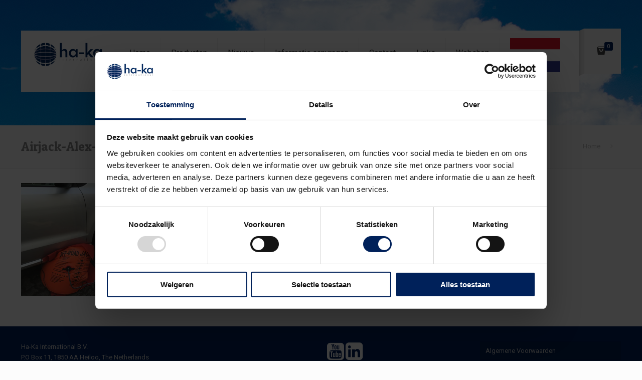

--- FILE ---
content_type: text/css; charset=utf-8
request_url: https://www.hefkussens.nl/wp-content/plugins/revslider/public/assets/css/settings.css?ver=5.4.8.3
body_size: 9006
content:
/*-----------------------------------------------------------------------------

-	Revolution Slider 5.0 Default Style Settings -

Screen Stylesheet

version:   	5.4.5
date:      	15/05/17
author:		themepunch
email:     	info@themepunch.com
website:   	http://www.themepunch.com
-----------------------------------------------------------------------------*/

#debungcontrolls {
	z-index:100000;
	position:fixed;
	bottom:0px; width:100%;
	height:auto;
	background:rgba(0,0,0,0.6);
	padding:10px;
	box-sizing: border-box;
}

.debugtimeline {
	width:100%;
	height:10px;
	position:relative;
	display:block;
	margin-bottom:3px;	
	display:none;
	white-space: nowrap;	
	box-sizing: border-box;
}

.debugtimeline:hover {
	height:15px;

}

.the_timeline_tester {
	background:#e74c3c;
	position:absolute;
	top:0px;
	left:0px;
	height:100%;
	width:0;	
}

.rs-go-fullscreen {
	position:fixed !important;
	width:100% !important;
	height:100% !important;
	top:0px !important;
	left:0px !important;
	z-index:9999999 !important;
	background:#ffffff !important;
}


.debugtimeline.tl_slide .the_timeline_tester {
	background:#f39c12;	
}

.debugtimeline.tl_frame .the_timeline_tester {
	background:#3498db;	
}

.debugtimline_txt {
	color:#fff;
	font-weight: 400;
	font-size:7px;
	position:absolute;	
	left:10px;
	top:0px;
	white-space: nowrap;
	line-height: 10px;
}


.rtl {	direction: rtl;}
@font-face {
  font-family: 'revicons';
  src: url('../fonts/revicons/revicons.eot?5510888');
  src: url('../fonts/revicons/revicons.eot?5510888#iefix') format('embedded-opentype'),
       url('../fonts/revicons/revicons.woff?5510888') format('woff'),
       url('../fonts/revicons/revicons.ttf?5510888') format('truetype'),
       url('../fonts/revicons/revicons.svg?5510888#revicons') format('svg');
  font-weight: normal;
  font-style: normal;
}

 [class^="revicon-"]:before, [class*=" revicon-"]:before {
  font-family: "revicons";
  font-style: normal;
  font-weight: normal;
  speak: none;
  display: inline-block;
  text-decoration: inherit;
  width: 1em;
  margin-right: .2em;
  text-align: center; 

  /* For safety - reset parent styles, that can break glyph codes*/
  font-variant: normal;
  text-transform: none;

  /* fix buttons height, for twitter bootstrap */
  line-height: 1em;

  /* Animation center compensation - margins should be symmetric */
  /* remove if not needed */
  margin-left: .2em;

  /* you can be more comfortable with increased icons size */
  /* font-size: 120%; */

  /* Uncomment for 3D effect */
  /* text-shadow: 1px 1px 1px rgba(127, 127, 127, 0.3); */
}

.revicon-search-1:before { content: '\e802'; } /* '' */
.revicon-pencil-1:before { content: '\e831'; } /* '' */
.revicon-picture-1:before { content: '\e803'; } /* '' */
.revicon-cancel:before { content: '\e80a'; } /* '' */
.revicon-info-circled:before { content: '\e80f'; } /* '' */
.revicon-trash:before { content: '\e801'; } /* '' */
.revicon-left-dir:before { content: '\e817'; } /* '' */
.revicon-right-dir:before { content: '\e818'; } /* '' */
.revicon-down-open:before { content: '\e83b'; } /* '' */
.revicon-left-open:before { content: '\e819'; } /* '' */
.revicon-right-open:before { content: '\e81a'; } /* '' */
.revicon-angle-left:before { content: '\e820'; } /* '' */
.revicon-angle-right:before { content: '\e81d'; } /* '' */
.revicon-left-big:before { content: '\e81f'; } /* '' */
.revicon-right-big:before { content: '\e81e'; } /* '' */
.revicon-magic:before { content: '\e807'; } /* '' */
.revicon-picture:before { content: '\e800'; } /* '' */
.revicon-export:before { content: '\e80b'; } /* '' */
.revicon-cog:before { content: '\e832'; } /* '' */
.revicon-login:before { content: '\e833'; } /* '' */
.revicon-logout:before { content: '\e834'; } /* '' */
.revicon-video:before { content: '\e805'; } /* '' */
.revicon-arrow-combo:before { content: '\e827'; } /* '' */
.revicon-left-open-1:before { content: '\e82a'; } /* '' */
.revicon-right-open-1:before { content: '\e82b'; } /* '' */
.revicon-left-open-mini:before { content: '\e822'; } /* '' */
.revicon-right-open-mini:before { content: '\e823'; } /* '' */
.revicon-left-open-big:before { content: '\e824'; } /* '' */
.revicon-right-open-big:before { content: '\e825'; } /* '' */
.revicon-left:before { content: '\e836'; } /* '' */
.revicon-right:before { content: '\e826'; } /* '' */
.revicon-ccw:before { content: '\e808'; } /* '' */
.revicon-arrows-ccw:before { content: '\e806'; } /* '' */
.revicon-palette:before { content: '\e829'; } /* '' */
.revicon-list-add:before { content: '\e80c'; } /* '' */
.revicon-doc:before { content: '\e809'; } /* '' */
.revicon-left-open-outline:before { content: '\e82e'; } /* '' */
.revicon-left-open-2:before { content: '\e82c'; } /* '' */
.revicon-right-open-outline:before { content: '\e82f'; } /* '' */
.revicon-right-open-2:before { content: '\e82d'; } /* '' */
.revicon-equalizer:before { content: '\e83a'; } /* '' */
.revicon-layers-alt:before { content: '\e804'; } /* '' */
.revicon-popup:before { content: '\e828'; } /* '' */

							

/******************************
	-	BASIC STYLES		-
******************************/

.rev_slider_wrapper{
	position:relative;
	z-index: 0;
	width:100%;
}

.rev_slider{
	position:relative;
	overflow:visible;
}

.entry-content .rev_slider a,
.rev_slider a { box-shadow: none; }

.tp-overflow-hidden { 	overflow:hidden !important;}
.group_ov_hidden 	{	overflow:hidden}

.tp-simpleresponsive img,
.rev_slider img{
	max-width:none !important;	
	transition: none;
	margin:0px;
	padding:0px;
	border:none;
}

.rev_slider .no-slides-text{
	font-weight:bold;
	text-align:center;
	padding-top:80px;
}

.rev_slider >ul,
.rev_slider_wrapper >ul,
.tp-revslider-mainul >li,
.rev_slider >ul >li,
.rev_slider >ul >li:before,
.tp-revslider-mainul >li:before,
.tp-simpleresponsive >ul,
.tp-simpleresponsive >ul >li,
.tp-simpleresponsive >ul >li:before,
.tp-revslider-mainul >li,
.tp-simpleresponsive >ul >li{
	list-style:none !important;
	position:absolute;	
	margin:0px !important;
	padding:0px !important;
	overflow-x: visible;
	overflow-y: visible;
	list-style-type: none !important;
	background-image:none;
	background-position:0px 0px;
	text-indent: 0em;
	top:0px;left:0px;
}


.tp-revslider-mainul >li,
.rev_slider >ul >li,
.rev_slider >ul >li:before,
.tp-revslider-mainul >li:before,
.tp-simpleresponsive >ul >li,
.tp-simpleresponsive >ul >li:before,
.tp-revslider-mainul >li,
.tp-simpleresponsive >ul >li { 
	visibility:hidden; 
}

.tp-revslider-slidesli,
.tp-revslider-mainul	{	
	padding:0 !important; 
	margin:0 !important; 
	list-style:none !important;
}

.rev_slider li.tp-revslider-slidesli {
    position: absolute !important;
}


.tp-caption .rs-untoggled-content { display:block;}
.tp-caption .rs-toggled-content { display:none;}

.rs-toggle-content-active.tp-caption .rs-toggled-content { display:block;}
.rs-toggle-content-active.tp-caption .rs-untoggled-content { display:none;}

.rev_slider .tp-caption,
.rev_slider .caption 	{ 
	position:relative;  
	visibility:hidden; 
	white-space: nowrap;
	display: block;	
	-webkit-font-smoothing: antialiased !important;
	z-index:1;
}

.rev_slider .tp-caption,
.rev_slider .caption,
.tp-simpleresponsive img {
	-moz-user-select: none;
    -khtml-user-select: none;
    -webkit-user-select: none;
    -o-user-select: none;
}

.rev_slider .tp-mask-wrap .tp-caption,
.rev_slider .tp-mask-wrap *:last-child,
.wpb_text_column .rev_slider .tp-mask-wrap .tp-caption,
.wpb_text_column .rev_slider .tp-mask-wrap *:last-child{
	margin-bottom:0;

}

.tp-svg-layer svg {	width:100%; height:100%;position: relative;vertical-align: top}

	
/* CAROUSEL FUNCTIONS */
.tp-carousel-wrapper {
	cursor:url(openhand.cur), move;
}
.tp-carousel-wrapper.dragged {
	cursor:url(closedhand.cur), move;
}

/* ADDED FOR SLIDELINK MANAGEMENT */
.tp_inner_padding {	
	box-sizing:border-box;	
	max-height:none !important;	
}


.tp-caption.tp-layer-selectable {
	-moz-user-select: all;
	-khtml-user-select: all;
	-webkit-user-select: all;
	-o-user-select: all;	
}

.tp-forcenotvisible,
.tp-hide-revslider,
.tp-caption.tp-hidden-caption,
.tp-parallax-wrap.tp-hidden-caption {	
	visibility:hidden !important; 
	display:none !important
}

.rev_slider embed,
.rev_slider iframe,
.rev_slider object,
.rev_slider audio,
.rev_slider video {
	max-width: none !important
}

.tp-element-background 	{	position:absolute; top:0px;left:0px; width:100%;height:100%;z-index:0;}

.tp-blockmask,
.tp-blockmask_in,
.tp-blockmask_out { position: absolute; top: 0px; left: 0px; width: 100%; height: 100%; background: #fff; z-index: 1000; transform: scaleX(0) scaleY(0);}

.tp-parallax-wrap { transform-style: preserve-3d }

/***********************************************************
	- 	ZONES / GOUP / ROW / COLUMN LAYERS AND HELPERS 	-
***********************************************************/
.rev_row_zone					{	position:absolute; width:100%;left:0px; box-sizing: border-box;min-height:50px; font-size:0px;}

.rev_row_zone_top 				{	top:0px;}
.rev_row_zone_middle 			{	top:50%; transform:translateY(-50%);}
.rev_row_zone_bottom 			{	bottom:0px;}

.rev_column .tp-parallax-wrap  { vertical-align: top }

.rev_slider .tp-caption.rev_row 	{
	display:table;
	position:relative;
	width:100% !important;
	table-layout: fixed;
	box-sizing: border-box;
	vertical-align: top;
	height:auto !important;
	font-size:0px;
}

.rev_column {	
	display: table-cell;
	position: relative;
	vertical-align: top;
	height: auto;
	box-sizing: border-box;	
	font-size:0px;
}

.rev_column_inner {
	box-sizing: border-box;
	display: block;
	position: relative;
	width:100% !important;
	height:auto !important;
	white-space: normal !important;
}

.rev_column_bg {
	width: 100%;
    height: 100%;
    position: absolute;
    top: 0px;
    left: 0px;
    z-index: 0;
    box-sizing: border-box;
    background-clip: content-box;
    border: 0px solid transparent;
}



.rev_column_inner .tp-parallax-wrap,
.rev_column_inner .tp-loop-wrap,
.rev_column_inner .tp-mask-wrap 			{	text-align: inherit; }
.rev_column_inner .tp-mask-wrap 			{	display: inline-block;}


.rev_column_inner .tp-parallax-wrap .tp-loop-wrap,
.rev_column_inner .tp-parallax-wrap .tp-mask-wrap,
.rev_column_inner .tp-parallax-wrap { position: relative !important; left:auto !important; top:auto !important; line-height: 0px;}

.rev_column_inner .tp-parallax-wrap .tp-loop-wrap,
.rev_column_inner .tp-parallax-wrap .tp-mask-wrap,
.rev_column_inner .tp-parallax-wrap,
.rev_column_inner .rev_layer_in_column { vertical-align: top; }

.rev_break_columns { display: block !important }
.rev_break_columns .tp-parallax-wrap.rev_column  { display:block !important; width:100% !important; }


/**********************************************
	-	FULLSCREEN AND FULLWIDHT CONTAINERS	-
**********************************************/


.fullscreen-container {	
	position:relative;
	padding:0;
}


.fullwidthbanner-container{
	position:relative;
	padding:0;
	overflow:hidden;
}

.fullwidthbanner-container .fullwidthabanner{
	width:100%;
	position:relative;
}



/*********************************
	-	SPECIAL TP CAPTIONS -
**********************************/

.tp-static-layers				{	
	position:absolute; z-index:101; top:0px;left:0px;
	/*pointer-events:none;*/

}

/* new static layers position option */
.tp-static-layers-back {	
	z-index:0;
}


.tp-caption .frontcorner		{
	width: 0;
	height: 0;
	border-left: 40px solid transparent;
	border-right: 0px solid transparent;
	border-top: 40px solid #00A8FF;
	position: absolute;left:-40px;top:0px;
}

.tp-caption .backcorner		{
	width: 0;
	height: 0;
	border-left: 0px solid transparent;
	border-right: 40px solid transparent;
	border-bottom: 40px solid #00A8FF;
	position: absolute;right:0px;top:0px;
}

.tp-caption .frontcornertop		{
	width: 0;
	height: 0;
	border-left: 40px solid transparent;
	border-right: 0px solid transparent;
	border-bottom: 40px solid #00A8FF;
	position: absolute;left:-40px;top:0px;
}

.tp-caption .backcornertop		{
	width: 0;
	height: 0;
	border-left: 0px solid transparent;
	border-right: 40px solid transparent;
	border-top: 40px solid #00A8FF;
	position: absolute;right:0px;top:0px;
}
									
.tp-layer-inner-rotation {	
	position: relative !important;
}		


/***********************************************
	-	SPECIAL ALTERNATIVE IMAGE SETTINGS	-
***********************************************/

img.tp-slider-alternative-image	{	
	width:100%; height:auto;
}


/******************************
	-	IE8 HACKS	-
*******************************/
.noFilterClass {
	filter:none !important;
}


/********************************
	-	FULLSCREEN VIDEO	-
*********************************/

.rs-background-video-layer 		{	position: absolute;top:0px;left:0px; width:100%;height:100%;visibility: hidden;z-index: 0;}

.tp-caption.coverscreenvideo	{	width:100%;height:100%;top:0px;left:0px;position:absolute;}
.caption.fullscreenvideo,
.tp-caption.fullscreenvideo		{	left:0px; top:0px; position:absolute;width:100%;height:100%}

.caption.fullscreenvideo iframe,
.caption.fullscreenvideo audio,
.caption.fullscreenvideo video,
.tp-caption.fullscreenvideo iframe,
.tp-caption.fullscreenvideo iframe audio,
.tp-caption.fullscreenvideo iframe video	{ width:100% !important; height:100% !important; display: none}

.fullcoveredvideo audio,
.fullscreenvideo audio
.fullcoveredvideo video,
.fullscreenvideo video				{	background: #000}

.fullcoveredvideo .tp-poster		{	background-position: center center;background-size: cover;width:100%;height:100%;top:0px;left:0px}


.videoisplaying .html5vid .tp-poster	{	display: none}

.tp-video-play-button					{	
	background:#000;
	background:rgba(0,0,0,0.3);										
	border-radius:5px;
	position: absolute;
	top: 50%;
	left: 50%;										
	color: #FFF;
	z-index: 3;
	margin-top: -25px;
	margin-left: -25px;
	line-height: 50px !important;
	text-align: center;
	cursor: pointer;
	width: 50px;
	height:50px;
	box-sizing: border-box;
	
	display: inline-block;	
	vertical-align: top;
	z-index: 4;
	opacity: 0;	
	transition:opacity 300ms ease-out !important;				
}

.tp-hiddenaudio,
.tp-audio-html5 .tp-video-play-button { display:none !important;}
.tp-caption .html5vid					{	width:100% !important; height:100% !important;}									
.tp-video-play-button i 				{	width:50px;height:50px; display:inline-block; text-align: center; vertical-align: top; line-height: 50px !important; font-size: 40px !important;}									
.tp-caption:hover .tp-video-play-button	{	opacity: 1; display:block;}
.tp-caption .tp-revstop					{	display:none; border-left:5px solid #fff !important; border-right:5px solid #fff !important;margin-top:15px !important;line-height: 20px !important;vertical-align: top; font-size:25px !important;}
.videoisplaying .revicon-right-dir		{	display:none}
.videoisplaying .tp-revstop				{	display:inline-block}

.videoisplaying  .tp-video-play-button			{	display:none}


.fullcoveredvideo .tp-video-play-button			{	display:none !important}


.fullscreenvideo .fullscreenvideo audio 		{	object-fit:contain !important;}
.fullscreenvideo .fullscreenvideo video 		{	object-fit:contain !important;}

.fullscreenvideo .fullcoveredvideo audio 		{	object-fit:cover !important;}
.fullscreenvideo .fullcoveredvideo video 		{	object-fit:cover !important;}

.tp-video-controls {
	position: absolute;
	bottom: 0;
	left: 0;
	right: 0;
	padding: 5px;
	opacity: 0;	
	transition: opacity .3s;
	background-image: linear-gradient(to bottom, rgb(0,0,0) 13%, rgb(50,50,50) 100%);		
	display:table;max-width:100%; overflow:hidden;box-sizing:border-box;
}

.tp-caption:hover .tp-video-controls {	opacity: .9;}

.tp-video-button {
	background: rgba(0,0,0,.5);
	border: 0;
	color: #EEE;	
	border-radius: 3px;
	cursor:pointer;
	line-height:12px;
	font-size:12px;
	color:#fff;
	padding:0px;
	margin:0px;
	outline: none;
	}
.tp-video-button:hover 				{	cursor: pointer;}


.tp-video-button-wrap,
.tp-video-seek-bar-wrap,
.tp-video-vol-bar-wrap 				{ 	padding:0px 5px;display:table-cell; vertical-align: middle;}

.tp-video-seek-bar-wrap				{	width:80%}
.tp-video-vol-bar-wrap				{	width:20%}

.tp-volume-bar,
.tp-seek-bar						{	width:100%; cursor: pointer;  outline:none; line-height:12px;margin:0; padding:0;}


.rs-fullvideo-cover					{	width:100%;height:100%;top:0px;left:0px;position: absolute; background:transparent;z-index:5;}


.disabled_lc .tp-video-play-button,
.rs-background-video-layer video::-webkit-media-controls-start-playback-button,
.rs-background-video-layer video::-webkit-media-controls,
.rs-background-video-layer audio::-webkit-media-controls { display:none !important;}
 

.tp-audio-html5 .tp-video-controls {	opacity: 1 !important; visibility: visible !important}

 


/********************************
	-	DOTTED OVERLAYS	-
*********************************/
.tp-dottedoverlay						{	background-repeat:repeat;width:100%;height:100%;position:absolute;top:0px;left:0px;z-index:3}
.tp-dottedoverlay.twoxtwo				{	background:url(../assets/gridtile.png)}
.tp-dottedoverlay.twoxtwowhite			{	background:url(../assets/gridtile_white.png)}
.tp-dottedoverlay.threexthree			{	background:url(../assets/gridtile_3x3.png)}
.tp-dottedoverlay.threexthreewhite		{	background:url(../assets/gridtile_3x3_white.png)}


/******************************
	-	SHADOWS		-
******************************/

.tp-shadowcover	{	width:100%;height:100%;top:0px;left:0px;background: #fff;position: absolute; z-index: -1;}
.tp-shadow1 	{	box-shadow: 0 10px 6px -6px rgba(0,0,0,0.8);}

.tp-shadow2:before, .tp-shadow2:after,
.tp-shadow3:before, .tp-shadow4:after
{
  z-index: -2;
  position: absolute;
  content: "";
  bottom: 10px;
  left: 10px;
  width: 50%;
  top: 85%;
  max-width:300px;
  background: transparent;  
  box-shadow: 0 15px 10px rgba(0,0,0,0.8);
  
  transform: rotate(-3deg);
}

.tp-shadow2:after,
.tp-shadow4:after
{  
  transform: rotate(3deg);
  right: 10px;
  left: auto;
}

.tp-shadow5
{
  	position:relative;        
    box-shadow:0 1px 4px rgba(0, 0, 0, 0.3), 0 0 40px rgba(0, 0, 0, 0.1) inset;
}
.tp-shadow5:before, .tp-shadow5:after
{
	content:"";
    position:absolute; 
    z-index:-2;    
    box-shadow:0 0 25px 0px  rgba(0,0,0,0.6);
    top:30%;
    bottom:0;
    left:20px;
    right:20px;    
    border-radius:100px / 20px;
}

/******************************
	-	BUTTONS	-
*******************************/

.tp-button{
	padding:6px 13px 5px;
	border-radius: 3px;	
	height:30px;
	cursor:pointer;
	color:#fff !important; text-shadow:0px 1px 1px rgba(0, 0, 0, 0.6) !important; font-size:15px; line-height:45px !important;
	font-family: arial, sans-serif; font-weight: bold; letter-spacing: -1px;
	text-decoration:none;
}

.tp-button.big	{	color:#fff; text-shadow:0px 1px 1px rgba(0, 0, 0, 0.6); font-weight:bold; padding:9px 20px; font-size:19px;  line-height:57px !important; }


.purchase:hover,
.tp-button:hover,
.tp-button.big:hover {	background-position:bottom, 15px 11px}

	
/*	BUTTON COLORS	*/

.tp-button.green, .tp-button:hover.green,
.purchase.green, .purchase:hover.green			{ background-color:#21a117;box-shadow:0px 3px 0px 0px #104d0b;}

.tp-button.blue, .tp-button:hover.blue,
.purchase.blue, .purchase:hover.blue			{ background-color:#1d78cb;box-shadow:0px 3px 0px 0px #0f3e68}

.tp-button.red, .tp-button:hover.red,
.purchase.red, .purchase:hover.red				{ background-color:#cb1d1d;box-shadow:0px 3px 0px 0px #7c1212}

.tp-button.orange, .tp-button:hover.orange,
.purchase.orange, .purchase:hover.orange		{ background-color:#ff7700;box-shadow:0px 3px 0px 0px #a34c00}

.tp-button.darkgrey,.tp-button.grey,
.tp-button:hover.darkgrey,.tp-button:hover.grey,
.purchase.darkgrey, .purchase:hover.darkgrey	{ background-color:#555;box-shadow:0px 3px 0px 0px #222}

.tp-button.lightgrey, .tp-button:hover.lightgrey,
.purchase.lightgrey, .purchase:hover.lightgrey	{ background-color:#888;box-shadow:0px 3px 0px 0px #555}



/* TP BUTTONS DESKTOP SIZE */

.rev-btn,
.rev-btn:visited						{ 	outline:none !important; box-shadow:none !important; text-decoration: none !important; line-height: 44px; font-size: 17px; font-weight: 500; padding: 12px 35px; box-sizing:border-box;  font-family: "Roboto", sans-serif;  cursor: pointer;}

.rev-btn.rev-uppercase,
.rev-btn.rev-uppercase:visited			{ 	text-transform: uppercase; letter-spacing: 1px; font-size: 15px; font-weight: 900; }

.rev-btn.rev-withicon i					{ 	font-size: 15px; font-weight: normal; position: relative; top: 0px; transition: all 0.2s ease-out !important; margin-left:10px !important;}

.rev-btn.rev-hiddenicon i				{ 	font-size: 15px; font-weight: normal; position: relative; top: 0px; transition: all 0.2s ease-out !important;  opacity: 0; margin-left:0px !important; width:0px !important;  }
.rev-btn.rev-hiddenicon:hover i			{   opacity: 1 !important; margin-left:10px !important; width:auto !important;}

/* REV BUTTONS MEDIUM */
.rev-btn.rev-medium,
.rev-btn.rev-medium:visited				{	 line-height: 36px; font-size: 14px; padding: 10px 30px; }

.rev-btn.rev-medium.rev-withicon i		{ 	font-size: 14px; top: 0px; }

.rev-btn.rev-medium.rev-hiddenicon i	{ 	font-size: 14px; top: 0px; }


/* REV BUTTONS SMALL */
.rev-btn.rev-small,
.rev-btn.rev-small:visited				{	line-height: 28px; font-size: 12px; padding: 7px 20px; }

.rev-btn.rev-small.rev-withicon i		{	font-size: 12px; top: 0px; }

.rev-btn.rev-small.rev-hiddenicon i		{ 	font-size: 12px; top: 0px; }


/* ROUNDING OPTIONS */
.rev-maxround 							{ 	border-radius: 30px; }
.rev-minround 							{ 	border-radius: 3px; }	


/* BURGER BUTTON */
.rev-burger {
  position: relative;
  width: 60px;
  height: 60px;
  box-sizing: border-box;
  padding: 22px 0 0 14px;
  border-radius: 50%;
  border: 1px solid rgba(51,51,51,0.25);
  -webkit-tap-highlight-color: rgba(0,0,0,0);
  -webkit-tap-highlight-color: transparent;
  cursor: pointer;
}
.rev-burger span {
  display: block;
  width: 30px;
  height: 3px;
  background: #333;
  transition: .7s;
  pointer-events: none;
  transform-style: flat !important;
}
.rev-burger span:nth-child(2) {
  margin: 3px 0;
}

#dialog_addbutton .rev-burger:hover :first-child,
.open .rev-burger :first-child,
.open.rev-burger :first-child {
  transform: translateY(6px) rotate(-45deg);
 
}
#dialog_addbutton .rev-burger:hover :nth-child(2),
.open .rev-burger :nth-child(2),
.open.rev-burger :nth-child(2) {
  transform: rotate(-45deg);
 
  opacity: 0;
}
#dialog_addbutton .rev-burger:hover :last-child,
.open .rev-burger :last-child,
.open.rev-burger :last-child {
  transform: translateY(-6px) rotate(-135deg);
 
}

.rev-burger.revb-white {
  border: 2px solid rgba(255,255,255,0.2);
}
.rev-burger.revb-white span {
  background: #fff;
}
.rev-burger.revb-whitenoborder {
  border: 0;
}
.rev-burger.revb-whitenoborder span {
  background: #fff;
}
.rev-burger.revb-darknoborder {
  border: 0;
}
.rev-burger.revb-darknoborder span {
  background: #333;
}

.rev-burger.revb-whitefull {
  background: #fff;
  border:none;
}

.rev-burger.revb-whitefull span {
	background:#333;
}

.rev-burger.revb-darkfull {
  background: #333;
  border:none;
}

.rev-burger.revb-darkfull span {
	background:#fff;
}


/* SCROLL DOWN BUTTON */

@keyframes rev-ani-mouse {
	0% {opacity: 1;top: 29%;}
	15% {opacity: 1;top: 50%;}
	50% {opacity: 0;top: 50%;}
	100% {opacity: 0;top: 29%;}
}
.rev-scroll-btn {
	display: inline-block;
	position: relative;
	left: 0;
	right: 0;
	text-align: center;
	cursor: pointer;
	width:35px;
	height:55px;	
	box-sizing: border-box;
	border: 3px solid white;
	border-radius: 23px;
}
.rev-scroll-btn > * {
	display: inline-block;
	line-height: 18px;
	font-size: 13px;
	font-weight: normal;
	color: #7f8c8d;
	color: #ffffff;
	font-family: "proxima-nova", "Helvetica Neue", Helvetica, Arial, sans-serif;
	letter-spacing: 2px;
}
.rev-scroll-btn > *:hover,
.rev-scroll-btn > *:focus,
.rev-scroll-btn > *.active {
	color: #ffffff;
}
.rev-scroll-btn > *:hover,
.rev-scroll-btn > *:focus,
.rev-scroll-btn > *:active,
.rev-scroll-btn > *.active {
	opacity: 0.8;
}

.rev-scroll-btn.revs-fullwhite  {
	background:#fff;
}

.rev-scroll-btn.revs-fullwhite span {
	background: #333;	
}

.rev-scroll-btn.revs-fulldark  {
	background:#333;
	border:none;
}

.rev-scroll-btn.revs-fulldark  span {
	background: #fff;	
}

.rev-scroll-btn span {
	position: absolute;
	display: block;
	top: 29%;
	left: 50%;
	width: 8px;
	height: 8px;
	margin: -4px 0 0 -4px;
	background: white;
	border-radius: 50%;	
	animation: rev-ani-mouse 2.5s linear infinite;
}

.rev-scroll-btn.revs-dark {
	border-color:#333;
}
.rev-scroll-btn.revs-dark span {
	background: #333;	
}

.rev-control-btn {
	position: relative;
	display: inline-block;
	z-index: 5;	
	color: #FFF;  
	font-size: 20px;
	line-height: 60px;
	font-weight: 400;
	font-style: normal;
	font-family: Raleway;	
	text-decoration: none;
	text-align: center;
	background-color: #000;	
	border-radius: 50px;	
	text-shadow: none;
	background-color: rgba(0, 0, 0, 0.50);
	width:60px;
	height:60px;
	box-sizing: border-box;
	cursor: pointer;
}

.rev-cbutton-dark-sr	{	
	border-radius: 3px;		
}

.rev-cbutton-light	{	
	color: #333;  	
	background-color: rgba(255,255,255, 0.75);	
}

.rev-cbutton-light-sr	{		
	color: #333;  	
	border-radius: 3px;		
	background-color: rgba(255,255,255, 0.75);
}


.rev-sbutton {	
	line-height: 37px;	
	width:37px;
	height:37px;	
}

.rev-sbutton-blue	{	
	background-color: #3B5998
}
.rev-sbutton-lightblue	{	
	background-color: #00A0D1;
}
.rev-sbutton-red	{	
	background-color: #DD4B39;
}




/************************************
-	TP BANNER TIMER		-
*************************************/
.tp-bannertimer								{	visibility: hidden; width:100%; height:5px; background:#000; background:rgba(0,0,0,0.15); position:absolute; z-index:200; top:0px}
.tp-bannertimer.tp-bottom					{	top:auto; bottom:0px !important;height:5px}



/*********************************************
-	BASIC SETTINGS FOR THE BANNER	-
***********************************************/

.tp-caption img {
	background: transparent;
	-ms-filter: "progid:DXImageTransform.Microsoft.gradient(startColorstr=#00FFFFFF,endColorstr=#00FFFFFF)";
	filter: progid:DXImageTransform.Microsoft.gradient(startColorstr=#00FFFFFF,endColorstr=#00FFFFFF);
	zoom:1;
}

.tp-caption img {  }



.caption.slidelink a div,
.tp-caption.slidelink a div {	width:3000px; height:1500px;  background:url(../assets/coloredbg.png) repeat}
.tp-caption.slidelink a span{	background:url(../assets/coloredbg.png) repeat}
.tp-shape {	width:100%;height:100%;}



/*********************************************
-	WOOCOMMERCE STYLES	-
***********************************************/

.tp-caption .rs-starring				{	display: inline-block}


.tp-caption .rs-starring .star-rating {
	float: none;	
	display: inline-block;
    vertical-align: top;
    color: #FFC321 !important;
}


.tp-caption .rs-starring .star-rating, 
.tp-caption .rs-starring-page .star-rating {	
	position: relative;
	height: 1em;	
	width: 5.4em;
	font-family: star;
	font-size: 1em !important;
}

.tp-caption  .rs-starring .star-rating:before, 
.tp-caption  .rs-starring-page .star-rating:before {
	content: "\73\73\73\73\73";
	color: #E0DADF;
	float: left;
	top: 0;
	left: 0;
	position: absolute;
}

.tp-caption .rs-starring .star-rating span {
	overflow: hidden;
	float: left;
	top: 0;
	left: 0;
	position: absolute;
	padding-top: 1.5em;
	font-size: 1em !important;
}

.tp-caption .rs-starring .star-rating span:before,
.tp-caption .rs-starring .star-rating span:before {
	content: "\53\53\53\53\53";
	top: 0;
	position: absolute;
	left: 0;
}




/******************************
	-	LOADER FORMS	-
********************************/

.tp-loader 	{
	top:50%; left:50%;
	z-index:10000;
	position:absolute;
}

.tp-loader.spinner0 {
	width: 40px;
	height: 40px;
	background-color: #fff;
	background-image:url(../assets/loader.gif);
	background-repeat:no-repeat;
	background-position: center center;
	box-shadow: 0px 0px 20px 0px rgba(0,0,0,0.15);	
	margin-top:-20px;
	margin-left:-20px;	
	animation: tp-rotateplane 1.2s infinite ease-in-out;
	border-radius: 3px;	
}


.tp-loader.spinner1 {
	width: 40px;
	height: 40px;
	background-color: #fff;
	box-shadow: 0px 0px 20px 0px rgba(0,0,0,0.15);	
	margin-top:-20px;
	margin-left:-20px;	
	animation: tp-rotateplane 1.2s infinite ease-in-out;
	border-radius: 3px;	
}



.tp-loader.spinner5 	{	
	background-image:url(../assets/loader.gif);
	background-repeat:no-repeat;
	background-position:10px 10px;
	background-color:#fff;
	margin:-22px -22px;
	width:44px;height:44px;
	border-radius: 3px;	
}


@keyframes tp-rotateplane {
  0% { transform: perspective(120px) rotateX(0deg) rotateY(0deg);} 
  50% { transform: perspective(120px) rotateX(-180.1deg) rotateY(0deg);} 
  100% { transform: perspective(120px) rotateX(-180deg) rotateY(-179.9deg);}
}


.tp-loader.spinner2 {
	width: 40px;
	height: 40px;
	margin-top:-20px;margin-left:-20px;
	background-color: #ff0000;
	box-shadow: 0px 0px 20px 0px rgba(0,0,0,0.15);	
	border-radius: 100%;	
	animation: tp-scaleout 1.0s infinite ease-in-out;
}


@keyframes tp-scaleout {
  0% {transform: scale(0.0);} 
  100% {transform: scale(1.0);opacity: 0;}
}


.tp-loader.spinner3 {
  margin: -9px 0px 0px -35px;
  width: 70px;
  text-align: center;
}

.tp-loader.spinner3 .bounce1,
.tp-loader.spinner3 .bounce2,
.tp-loader.spinner3 .bounce3 {
  width: 18px;
  height: 18px;
  background-color: #fff;
  box-shadow: 0px 0px 20px 0px rgba(0,0,0,0.15);  
  border-radius: 100%;
  display: inline-block;  
  animation: tp-bouncedelay 1.4s infinite ease-in-out;
  /* Prevent first frame from flickering when animation starts */  
  animation-fill-mode: both;
}

.tp-loader.spinner3 .bounce1 {
  animation-delay: -0.32s;
}

.tp-loader.spinner3 .bounce2 {  
  animation-delay: -0.16s;
}

@keyframes tp-bouncedelay {
  0%, 80%, 100% {transform: scale(0.0);} 
  40% {transform: scale(1.0);}
}




.tp-loader.spinner4 {
  margin: -20px 0px 0px -20px;
  width: 40px;
  height: 40px;
  text-align: center;
  animation: tp-rotate 2.0s infinite linear;
}

.tp-loader.spinner4 .dot1,
.tp-loader.spinner4 .dot2 {
  width: 60%;
  height: 60%;
  display: inline-block;
  position: absolute;
  top: 0;
  background-color: #fff;
  border-radius: 100%;  
  animation: tp-bounce 2.0s infinite ease-in-out;
  box-shadow: 0px 0px 20px 0px rgba(0,0,0,0.15);  
}

.tp-loader.spinner4 .dot2 {
  top: auto;
  bottom: 0px;  
  animation-delay: -1.0s;
}


@keyframes tp-rotate { 100% { transform: rotate(360deg);}}

@keyframes tp-bounce {
  0%, 100% {transform: scale(0.0);} 
  50% { transform: scale(1.0);}
}



/***********************************************
	-  STANDARD NAVIGATION SETTINGS 
***********************************************/


.tp-thumbs.navbar,
.tp-bullets.navbar,
.tp-tabs.navbar					{	border:none; min-height: 0; margin:0; border-radius: 0; }

.tp-tabs,
.tp-thumbs,
.tp-bullets						{	position:absolute; display:block; z-index:1000; top:0px; left:0px;}

.tp-tab,
.tp-thumb 						{	cursor: pointer; position:absolute;opacity:0.5;  box-sizing: border-box;}

.tp-arr-imgholder,
.tp-videoposter,
.tp-thumb-image,
.tp-tab-image					{	background-position: center center; background-size:cover;width:100%;height:100%; display:block; position:absolute;top:0px;left:0px;}

.tp-tab:hover,
.tp-tab.selected,
.tp-thumb:hover,
.tp-thumb.selected				{	opacity:1;}

.tp-tab-mask,
.tp-thumb-mask 					{	box-sizing:border-box !important; }

.tp-tabs,
.tp-thumbs						{	box-sizing:content-box !important; }

.tp-bullet 						{	width:15px;height:15px; position:absolute; background:#fff; background:rgba(255,255,255,0.3); cursor: pointer;}
.tp-bullet.selected,
.tp-bullet:hover				{	background:#fff;}




.tparrows						{	cursor:pointer; background:#000; background:rgba(0,0,0,0.5); width:40px;height:40px;position:absolute; display:block; z-index:1000; }
.tparrows:hover 				{	background:#000;}
.tparrows:before				{	font-family: "revicons"; font-size:15px; color:#fff; display:block; line-height: 40px; text-align: center;}
.tparrows.tp-leftarrow:before	{	content: '\e824'; }
.tparrows.tp-rightarrow:before	{	content: '\e825'; }



/***************************
	- KEN BURNS FIXES -
***************************/

body.rtl .tp-kbimg {left: 0 !important}



/***************************
	- 3D SHADOW MODE -
***************************/

.dddwrappershadow { box-shadow:0 45px 100px rgba(0, 0, 0, 0.4);}

/*******************
	- DEBUG MODE -
*******************/

.hglayerinfo				   {	  position: fixed;
  bottom: 0px;
  left: 0px;
  color: #FFF;
  font-size: 12px;
  line-height: 20px;
  font-weight: 600;
  background: rgba(0, 0, 0, 0.75);
  padding: 5px 10px;
  z-index: 2000;
  white-space: normal;}
.hginfo 					   { 	position:absolute;top:-2px;left:-2px;color:#e74c3c;font-size:12px;font-weight:600; background:#000;padding:2px 5px;}
.indebugmode .tp-caption:hover { 	border:1px dashed #c0392b !important;}
.helpgrid 					   { 	border:2px dashed #c0392b;position:absolute;top:0px;left:0px;z-index:0 }
#revsliderlogloglog				{	padding:15px;color:#fff;position:fixed; top:0px;left:0px;width:200px;height:150px;background:rgba(0,0,0,0.7); z-index:100000; font-size:10px; overflow:scroll;}



/** 
INSTAGRAM FILTERS BY UNA 
https://una.im/CSSgram/
**/
.aden{filter:hue-rotate(-20deg) contrast(.9) saturate(.85) brightness(1.2)}.aden::after{background:linear-gradient(to right,rgba(66,10,14,.2),transparent);mix-blend-mode:darken}.perpetua::after,.reyes::after{mix-blend-mode:soft-light;opacity:.5}.inkwell{filter:sepia(.3) contrast(1.1) brightness(1.1) grayscale(1)}.perpetua::after{background:linear-gradient(to bottom,#005b9a,#e6c13d)}.reyes{filter:sepia(.22) brightness(1.1) contrast(.85) saturate(.75)}.reyes::after{background:#efcdad}.gingham{filter:brightness(1.05) hue-rotate(-10deg)}.gingham::after{background:linear-gradient(to right,rgba(66,10,14,.2),transparent);mix-blend-mode:darken}.toaster{filter:contrast(1.5) brightness(.9)}.toaster::after{background:radial-gradient(circle,#804e0f,#3b003b);mix-blend-mode:screen}.walden{filter:brightness(1.1) hue-rotate(-10deg) sepia(.3) saturate(1.6)}.walden::after{background:#04c;mix-blend-mode:screen;opacity:.3}.hudson{filter:brightness(1.2) contrast(.9) saturate(1.1)}.hudson::after{background:radial-gradient(circle,#a6b1ff 50%,#342134);mix-blend-mode:multiply;opacity:.5}.earlybird{filter:contrast(.9) sepia(.2)}.earlybird::after{background:radial-gradient(circle,#d0ba8e 20%,#360309 85%,#1d0210 100%);mix-blend-mode:overlay}.mayfair{filter:contrast(1.1) saturate(1.1)}.mayfair::after{background:radial-gradient(circle at 40% 40%,rgba(255,255,255,.8),rgba(255,200,200,.6),#111 60%);mix-blend-mode:overlay;opacity:.4}.lofi{filter:saturate(1.1) contrast(1.5)}.lofi::after{background:radial-gradient(circle,transparent 70%,#222 150%);mix-blend-mode:multiply}._1977{filter:contrast(1.1) brightness(1.1) saturate(1.3)}._1977:after{background:rgba(243,106,188,.3);mix-blend-mode:screen}.brooklyn{filter:contrast(.9) brightness(1.1)}.brooklyn::after{background:radial-gradient(circle,rgba(168,223,193,.4) 70%,#c4b7c8);mix-blend-mode:overlay}.xpro2{filter:sepia(.3)}.xpro2::after{background:radial-gradient(circle,#e6e7e0 40%,rgba(43,42,161,.6) 110%);mix-blend-mode:color-burn}.nashville{filter:sepia(.2) contrast(1.2) brightness(1.05) saturate(1.2)}.nashville::after{background:rgba(0,70,150,.4);mix-blend-mode:lighten}.nashville::before{background:rgba(247,176,153,.56);mix-blend-mode:darken}.lark{filter:contrast(.9)}.lark::after{background:rgba(242,242,242,.8);mix-blend-mode:darken}.lark::before{background:#22253f;mix-blend-mode:color-dodge}.moon{filter:grayscale(1) contrast(1.1) brightness(1.1)}.moon::before{background:#a0a0a0;mix-blend-mode:soft-light}.moon::after{background:#383838;mix-blend-mode:lighten}.clarendon{filter:contrast(1.2) saturate(1.35)}.clarendon:before{background:rgba(127,187,227,.2);mix-blend-mode:overlay}.willow{filter:grayscale(.5) contrast(.95) brightness(.9)}.willow::before{background-color:radial-gradient(40%,circle,#d4a9af 55%,#000 150%);mix-blend-mode:overlay}.willow::after{background-color:#d8cdcb;mix-blend-mode:color}.rise{filter:brightness(1.05) sepia(.2) contrast(.9) saturate(.9)}.rise::after{background:radial-gradient(circle,rgba(232,197,152,.8),transparent 90%);mix-blend-mode:overlay;opacity:.6}.rise::before{background:radial-gradient(circle,rgba(236,205,169,.15) 55%,rgba(50,30,7,.4));mix-blend-mode:multiply}._1977:after,._1977:before,.aden:after,.aden:before,.brooklyn:after,.brooklyn:before,.clarendon:after,.clarendon:before,.earlybird:after,.earlybird:before,.gingham:after,.gingham:before,.hudson:after,.hudson:before,.inkwell:after,.inkwell:before,.lark:after,.lark:before,.lofi:after,.lofi:before,.mayfair:after,.mayfair:before,.moon:after,.moon:before,.nashville:after,.nashville:before,.perpetua:after,.perpetua:before,.reyes:after,.reyes:before,.rise:after,.rise:before,.slumber:after,.slumber:before,.toaster:after,.toaster:before,.walden:after,.walden:before,.willow:after,.willow:before,.xpro2:after,.xpro2:before{content:'';display:block;height:100%;width:100%;top:0;left:0;position:absolute;pointer-events:none}._1977,.aden,.brooklyn,.clarendon,.earlybird,.gingham,.hudson,.inkwell,.lark,.lofi,.mayfair,.moon,.nashville,.perpetua,.reyes,.rise,.slumber,.toaster,.walden,.willow,.xpro2{position:relative}._1977 img,.aden img,.brooklyn img,.clarendon img,.earlybird img,.gingham img,.hudson img,.inkwell img,.lark img,.lofi img,.mayfair img,.moon img,.nashville img,.perpetua img,.reyes img,.rise img,.slumber img,.toaster img,.walden img,.willow img,.xpro2 img{width:100%;z-index:1}._1977:before,.aden:before,.brooklyn:before,.clarendon:before,.earlybird:before,.gingham:before,.hudson:before,.inkwell:before,.lark:before,.lofi:before,.mayfair:before,.moon:before,.nashville:before,.perpetua:before,.reyes:before,.rise:before,.slumber:before,.toaster:before,.walden:before,.willow:before,.xpro2:before{z-index:2}._1977:after,.aden:after,.brooklyn:after,.clarendon:after,.earlybird:after,.gingham:after,.hudson:after,.inkwell:after,.lark:after,.lofi:after,.mayfair:after,.moon:after,.nashville:after,.perpetua:after,.reyes:after,.rise:after,.slumber:after,.toaster:after,.walden:after,.willow:after,.xpro2:after{z-index:3}.slumber{filter:saturate(.66) brightness(1.05)}.slumber::after{background:rgba(125,105,24,.5);mix-blend-mode:soft-light}.slumber::before{background:rgba(69,41,12,.4);mix-blend-mode:lighten}
.tp-kbimg-wrap:before,
.tp-kbimg-wrap:after {height:500%;width:500%}


.rs-background-video-layer iframe {visibility:inherit !important;}


--- FILE ---
content_type: text/css; charset=utf-8
request_url: https://www.hefkussens.nl/wp-content/themes/betheme/css/custom.css?ver=10.6
body_size: 0
content:
/* If you want to add your own CSS code, please do it in this file */

footer .fa {
    font-size: 40px;
    color: white;
}